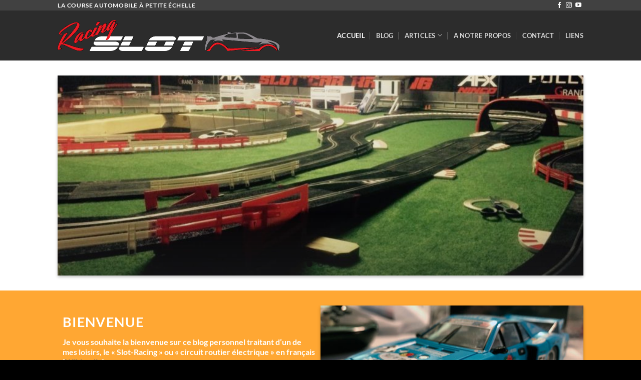

--- FILE ---
content_type: text/html; charset=UTF-8
request_url: https://racing-slot.ch/
body_size: 16460
content:
<!DOCTYPE html>
<html lang="fr-FR" class="loading-site no-js">
<head>
	<meta charset="UTF-8" />
	<link rel="profile" href="https://gmpg.org/xfn/11" />
	<link rel="pingback" href="https://racing-slot.ch/xmlrpc.php" />

	<script>var et_site_url='https://racing-slot.ch';var et_post_id='29146';function et_core_page_resource_fallback(a,b){"undefined"===typeof b&&(b=a.sheet.cssRules&&0===a.sheet.cssRules.length);b&&(a.onerror=null,a.onload=null,a.href?a.href=et_site_url+"/?et_core_page_resource="+a.id+et_post_id:a.src&&(a.src=et_site_url+"/?et_core_page_resource="+a.id+et_post_id))}
</script><script>(function(html){html.className = html.className.replace(/\bno-js\b/,'js')})(document.documentElement);</script>
<meta name='robots' content='index, follow, max-image-preview:large, max-snippet:-1, max-video-preview:-1' />
<meta name="viewport" content="width=device-width, initial-scale=1" />
	<!-- This site is optimized with the Yoast SEO plugin v26.6 - https://yoast.com/wordpress/plugins/seo/ -->
	<title>ACCUEIL - Racing-Slot.ch</title>
	<link rel="canonical" href="https://racing-slot.ch/" />
	<meta property="og:locale" content="fr_FR" />
	<meta property="og:type" content="website" />
	<meta property="og:title" content="ACCUEIL - Racing-Slot.ch" />
	<meta property="og:url" content="https://racing-slot.ch/" />
	<meta property="og:site_name" content="Racing-Slot.ch" />
	<meta property="article:modified_time" content="2023-10-03T12:25:34+00:00" />
	<meta name="twitter:card" content="summary_large_image" />
	<script type="application/ld+json" class="yoast-schema-graph">{"@context":"https://schema.org","@graph":[{"@type":"WebPage","@id":"https://racing-slot.ch/","url":"https://racing-slot.ch/","name":"ACCUEIL - Racing-Slot.ch","isPartOf":{"@id":"https://racing-slot.ch/#website"},"datePublished":"2021-04-02T05:28:11+00:00","dateModified":"2023-10-03T12:25:34+00:00","breadcrumb":{"@id":"https://racing-slot.ch/#breadcrumb"},"inLanguage":"fr-FR","potentialAction":[{"@type":"ReadAction","target":["https://racing-slot.ch/"]}]},{"@type":"BreadcrumbList","@id":"https://racing-slot.ch/#breadcrumb","itemListElement":[{"@type":"ListItem","position":1,"name":"Accueil"}]},{"@type":"WebSite","@id":"https://racing-slot.ch/#website","url":"https://racing-slot.ch/","name":"Racing-Slot.ch","description":"La course automobile à petite échelle","potentialAction":[{"@type":"SearchAction","target":{"@type":"EntryPoint","urlTemplate":"https://racing-slot.ch/?s={search_term_string}"},"query-input":{"@type":"PropertyValueSpecification","valueRequired":true,"valueName":"search_term_string"}}],"inLanguage":"fr-FR"}]}</script>
	<!-- / Yoast SEO plugin. -->


<link rel='dns-prefetch' href='//fonts.googleapis.com' />
<link rel='prefetch' href='https://racing-slot.ch/wp-content/themes/flatsome/assets/js/flatsome.js?ver=e2eddd6c228105dac048' />
<link rel='prefetch' href='https://racing-slot.ch/wp-content/themes/flatsome/assets/js/chunk.slider.js?ver=3.20.4' />
<link rel='prefetch' href='https://racing-slot.ch/wp-content/themes/flatsome/assets/js/chunk.popups.js?ver=3.20.4' />
<link rel='prefetch' href='https://racing-slot.ch/wp-content/themes/flatsome/assets/js/chunk.tooltips.js?ver=3.20.4' />
<link rel="alternate" type="application/rss+xml" title="Racing-Slot.ch &raquo; Flux" href="https://racing-slot.ch/feed/" />
<link rel="alternate" type="application/rss+xml" title="Racing-Slot.ch &raquo; Flux des commentaires" href="https://racing-slot.ch/comments/feed/" />
<link rel="alternate" title="oEmbed (JSON)" type="application/json+oembed" href="https://racing-slot.ch/wp-json/oembed/1.0/embed?url=https%3A%2F%2Fracing-slot.ch%2F" />
<link rel="alternate" title="oEmbed (XML)" type="text/xml+oembed" href="https://racing-slot.ch/wp-json/oembed/1.0/embed?url=https%3A%2F%2Fracing-slot.ch%2F&#038;format=xml" />
<style id='wp-img-auto-sizes-contain-inline-css' type='text/css'>
img:is([sizes=auto i],[sizes^="auto," i]){contain-intrinsic-size:3000px 1500px}
/*# sourceURL=wp-img-auto-sizes-contain-inline-css */
</style>
<style id='wp-emoji-styles-inline-css' type='text/css'>

	img.wp-smiley, img.emoji {
		display: inline !important;
		border: none !important;
		box-shadow: none !important;
		height: 1em !important;
		width: 1em !important;
		margin: 0 0.07em !important;
		vertical-align: -0.1em !important;
		background: none !important;
		padding: 0 !important;
	}
/*# sourceURL=wp-emoji-styles-inline-css */
</style>
<style id='wp-block-library-inline-css' type='text/css'>
:root{--wp-block-synced-color:#7a00df;--wp-block-synced-color--rgb:122,0,223;--wp-bound-block-color:var(--wp-block-synced-color);--wp-editor-canvas-background:#ddd;--wp-admin-theme-color:#007cba;--wp-admin-theme-color--rgb:0,124,186;--wp-admin-theme-color-darker-10:#006ba1;--wp-admin-theme-color-darker-10--rgb:0,107,160.5;--wp-admin-theme-color-darker-20:#005a87;--wp-admin-theme-color-darker-20--rgb:0,90,135;--wp-admin-border-width-focus:2px}@media (min-resolution:192dpi){:root{--wp-admin-border-width-focus:1.5px}}.wp-element-button{cursor:pointer}:root .has-very-light-gray-background-color{background-color:#eee}:root .has-very-dark-gray-background-color{background-color:#313131}:root .has-very-light-gray-color{color:#eee}:root .has-very-dark-gray-color{color:#313131}:root .has-vivid-green-cyan-to-vivid-cyan-blue-gradient-background{background:linear-gradient(135deg,#00d084,#0693e3)}:root .has-purple-crush-gradient-background{background:linear-gradient(135deg,#34e2e4,#4721fb 50%,#ab1dfe)}:root .has-hazy-dawn-gradient-background{background:linear-gradient(135deg,#faaca8,#dad0ec)}:root .has-subdued-olive-gradient-background{background:linear-gradient(135deg,#fafae1,#67a671)}:root .has-atomic-cream-gradient-background{background:linear-gradient(135deg,#fdd79a,#004a59)}:root .has-nightshade-gradient-background{background:linear-gradient(135deg,#330968,#31cdcf)}:root .has-midnight-gradient-background{background:linear-gradient(135deg,#020381,#2874fc)}:root{--wp--preset--font-size--normal:16px;--wp--preset--font-size--huge:42px}.has-regular-font-size{font-size:1em}.has-larger-font-size{font-size:2.625em}.has-normal-font-size{font-size:var(--wp--preset--font-size--normal)}.has-huge-font-size{font-size:var(--wp--preset--font-size--huge)}.has-text-align-center{text-align:center}.has-text-align-left{text-align:left}.has-text-align-right{text-align:right}.has-fit-text{white-space:nowrap!important}#end-resizable-editor-section{display:none}.aligncenter{clear:both}.items-justified-left{justify-content:flex-start}.items-justified-center{justify-content:center}.items-justified-right{justify-content:flex-end}.items-justified-space-between{justify-content:space-between}.screen-reader-text{border:0;clip-path:inset(50%);height:1px;margin:-1px;overflow:hidden;padding:0;position:absolute;width:1px;word-wrap:normal!important}.screen-reader-text:focus{background-color:#ddd;clip-path:none;color:#444;display:block;font-size:1em;height:auto;left:5px;line-height:normal;padding:15px 23px 14px;text-decoration:none;top:5px;width:auto;z-index:100000}html :where(.has-border-color){border-style:solid}html :where([style*=border-top-color]){border-top-style:solid}html :where([style*=border-right-color]){border-right-style:solid}html :where([style*=border-bottom-color]){border-bottom-style:solid}html :where([style*=border-left-color]){border-left-style:solid}html :where([style*=border-width]){border-style:solid}html :where([style*=border-top-width]){border-top-style:solid}html :where([style*=border-right-width]){border-right-style:solid}html :where([style*=border-bottom-width]){border-bottom-style:solid}html :where([style*=border-left-width]){border-left-style:solid}html :where(img[class*=wp-image-]){height:auto;max-width:100%}:where(figure){margin:0 0 1em}html :where(.is-position-sticky){--wp-admin--admin-bar--position-offset:var(--wp-admin--admin-bar--height,0px)}@media screen and (max-width:600px){html :where(.is-position-sticky){--wp-admin--admin-bar--position-offset:0px}}

/*# sourceURL=wp-block-library-inline-css */
</style><style id='global-styles-inline-css' type='text/css'>
:root{--wp--preset--aspect-ratio--square: 1;--wp--preset--aspect-ratio--4-3: 4/3;--wp--preset--aspect-ratio--3-4: 3/4;--wp--preset--aspect-ratio--3-2: 3/2;--wp--preset--aspect-ratio--2-3: 2/3;--wp--preset--aspect-ratio--16-9: 16/9;--wp--preset--aspect-ratio--9-16: 9/16;--wp--preset--color--black: #000000;--wp--preset--color--cyan-bluish-gray: #abb8c3;--wp--preset--color--white: #ffffff;--wp--preset--color--pale-pink: #f78da7;--wp--preset--color--vivid-red: #cf2e2e;--wp--preset--color--luminous-vivid-orange: #ff6900;--wp--preset--color--luminous-vivid-amber: #fcb900;--wp--preset--color--light-green-cyan: #7bdcb5;--wp--preset--color--vivid-green-cyan: #00d084;--wp--preset--color--pale-cyan-blue: #8ed1fc;--wp--preset--color--vivid-cyan-blue: #0693e3;--wp--preset--color--vivid-purple: #9b51e0;--wp--preset--color--primary: #000000;--wp--preset--color--secondary: #b20000;--wp--preset--color--success: #4d8b31;--wp--preset--color--alert: #ffa733;--wp--preset--gradient--vivid-cyan-blue-to-vivid-purple: linear-gradient(135deg,rgb(6,147,227) 0%,rgb(155,81,224) 100%);--wp--preset--gradient--light-green-cyan-to-vivid-green-cyan: linear-gradient(135deg,rgb(122,220,180) 0%,rgb(0,208,130) 100%);--wp--preset--gradient--luminous-vivid-amber-to-luminous-vivid-orange: linear-gradient(135deg,rgb(252,185,0) 0%,rgb(255,105,0) 100%);--wp--preset--gradient--luminous-vivid-orange-to-vivid-red: linear-gradient(135deg,rgb(255,105,0) 0%,rgb(207,46,46) 100%);--wp--preset--gradient--very-light-gray-to-cyan-bluish-gray: linear-gradient(135deg,rgb(238,238,238) 0%,rgb(169,184,195) 100%);--wp--preset--gradient--cool-to-warm-spectrum: linear-gradient(135deg,rgb(74,234,220) 0%,rgb(151,120,209) 20%,rgb(207,42,186) 40%,rgb(238,44,130) 60%,rgb(251,105,98) 80%,rgb(254,248,76) 100%);--wp--preset--gradient--blush-light-purple: linear-gradient(135deg,rgb(255,206,236) 0%,rgb(152,150,240) 100%);--wp--preset--gradient--blush-bordeaux: linear-gradient(135deg,rgb(254,205,165) 0%,rgb(254,45,45) 50%,rgb(107,0,62) 100%);--wp--preset--gradient--luminous-dusk: linear-gradient(135deg,rgb(255,203,112) 0%,rgb(199,81,192) 50%,rgb(65,88,208) 100%);--wp--preset--gradient--pale-ocean: linear-gradient(135deg,rgb(255,245,203) 0%,rgb(182,227,212) 50%,rgb(51,167,181) 100%);--wp--preset--gradient--electric-grass: linear-gradient(135deg,rgb(202,248,128) 0%,rgb(113,206,126) 100%);--wp--preset--gradient--midnight: linear-gradient(135deg,rgb(2,3,129) 0%,rgb(40,116,252) 100%);--wp--preset--font-size--small: 13px;--wp--preset--font-size--medium: 20px;--wp--preset--font-size--large: 36px;--wp--preset--font-size--x-large: 42px;--wp--preset--spacing--20: 0.44rem;--wp--preset--spacing--30: 0.67rem;--wp--preset--spacing--40: 1rem;--wp--preset--spacing--50: 1.5rem;--wp--preset--spacing--60: 2.25rem;--wp--preset--spacing--70: 3.38rem;--wp--preset--spacing--80: 5.06rem;--wp--preset--shadow--natural: 6px 6px 9px rgba(0, 0, 0, 0.2);--wp--preset--shadow--deep: 12px 12px 50px rgba(0, 0, 0, 0.4);--wp--preset--shadow--sharp: 6px 6px 0px rgba(0, 0, 0, 0.2);--wp--preset--shadow--outlined: 6px 6px 0px -3px rgb(255, 255, 255), 6px 6px rgb(0, 0, 0);--wp--preset--shadow--crisp: 6px 6px 0px rgb(0, 0, 0);}:where(body) { margin: 0; }.wp-site-blocks > .alignleft { float: left; margin-right: 2em; }.wp-site-blocks > .alignright { float: right; margin-left: 2em; }.wp-site-blocks > .aligncenter { justify-content: center; margin-left: auto; margin-right: auto; }:where(.is-layout-flex){gap: 0.5em;}:where(.is-layout-grid){gap: 0.5em;}.is-layout-flow > .alignleft{float: left;margin-inline-start: 0;margin-inline-end: 2em;}.is-layout-flow > .alignright{float: right;margin-inline-start: 2em;margin-inline-end: 0;}.is-layout-flow > .aligncenter{margin-left: auto !important;margin-right: auto !important;}.is-layout-constrained > .alignleft{float: left;margin-inline-start: 0;margin-inline-end: 2em;}.is-layout-constrained > .alignright{float: right;margin-inline-start: 2em;margin-inline-end: 0;}.is-layout-constrained > .aligncenter{margin-left: auto !important;margin-right: auto !important;}.is-layout-constrained > :where(:not(.alignleft):not(.alignright):not(.alignfull)){margin-left: auto !important;margin-right: auto !important;}body .is-layout-flex{display: flex;}.is-layout-flex{flex-wrap: wrap;align-items: center;}.is-layout-flex > :is(*, div){margin: 0;}body .is-layout-grid{display: grid;}.is-layout-grid > :is(*, div){margin: 0;}body{padding-top: 0px;padding-right: 0px;padding-bottom: 0px;padding-left: 0px;}a:where(:not(.wp-element-button)){text-decoration: none;}:root :where(.wp-element-button, .wp-block-button__link){background-color: #32373c;border-width: 0;color: #fff;font-family: inherit;font-size: inherit;font-style: inherit;font-weight: inherit;letter-spacing: inherit;line-height: inherit;padding-top: calc(0.667em + 2px);padding-right: calc(1.333em + 2px);padding-bottom: calc(0.667em + 2px);padding-left: calc(1.333em + 2px);text-decoration: none;text-transform: inherit;}.has-black-color{color: var(--wp--preset--color--black) !important;}.has-cyan-bluish-gray-color{color: var(--wp--preset--color--cyan-bluish-gray) !important;}.has-white-color{color: var(--wp--preset--color--white) !important;}.has-pale-pink-color{color: var(--wp--preset--color--pale-pink) !important;}.has-vivid-red-color{color: var(--wp--preset--color--vivid-red) !important;}.has-luminous-vivid-orange-color{color: var(--wp--preset--color--luminous-vivid-orange) !important;}.has-luminous-vivid-amber-color{color: var(--wp--preset--color--luminous-vivid-amber) !important;}.has-light-green-cyan-color{color: var(--wp--preset--color--light-green-cyan) !important;}.has-vivid-green-cyan-color{color: var(--wp--preset--color--vivid-green-cyan) !important;}.has-pale-cyan-blue-color{color: var(--wp--preset--color--pale-cyan-blue) !important;}.has-vivid-cyan-blue-color{color: var(--wp--preset--color--vivid-cyan-blue) !important;}.has-vivid-purple-color{color: var(--wp--preset--color--vivid-purple) !important;}.has-primary-color{color: var(--wp--preset--color--primary) !important;}.has-secondary-color{color: var(--wp--preset--color--secondary) !important;}.has-success-color{color: var(--wp--preset--color--success) !important;}.has-alert-color{color: var(--wp--preset--color--alert) !important;}.has-black-background-color{background-color: var(--wp--preset--color--black) !important;}.has-cyan-bluish-gray-background-color{background-color: var(--wp--preset--color--cyan-bluish-gray) !important;}.has-white-background-color{background-color: var(--wp--preset--color--white) !important;}.has-pale-pink-background-color{background-color: var(--wp--preset--color--pale-pink) !important;}.has-vivid-red-background-color{background-color: var(--wp--preset--color--vivid-red) !important;}.has-luminous-vivid-orange-background-color{background-color: var(--wp--preset--color--luminous-vivid-orange) !important;}.has-luminous-vivid-amber-background-color{background-color: var(--wp--preset--color--luminous-vivid-amber) !important;}.has-light-green-cyan-background-color{background-color: var(--wp--preset--color--light-green-cyan) !important;}.has-vivid-green-cyan-background-color{background-color: var(--wp--preset--color--vivid-green-cyan) !important;}.has-pale-cyan-blue-background-color{background-color: var(--wp--preset--color--pale-cyan-blue) !important;}.has-vivid-cyan-blue-background-color{background-color: var(--wp--preset--color--vivid-cyan-blue) !important;}.has-vivid-purple-background-color{background-color: var(--wp--preset--color--vivid-purple) !important;}.has-primary-background-color{background-color: var(--wp--preset--color--primary) !important;}.has-secondary-background-color{background-color: var(--wp--preset--color--secondary) !important;}.has-success-background-color{background-color: var(--wp--preset--color--success) !important;}.has-alert-background-color{background-color: var(--wp--preset--color--alert) !important;}.has-black-border-color{border-color: var(--wp--preset--color--black) !important;}.has-cyan-bluish-gray-border-color{border-color: var(--wp--preset--color--cyan-bluish-gray) !important;}.has-white-border-color{border-color: var(--wp--preset--color--white) !important;}.has-pale-pink-border-color{border-color: var(--wp--preset--color--pale-pink) !important;}.has-vivid-red-border-color{border-color: var(--wp--preset--color--vivid-red) !important;}.has-luminous-vivid-orange-border-color{border-color: var(--wp--preset--color--luminous-vivid-orange) !important;}.has-luminous-vivid-amber-border-color{border-color: var(--wp--preset--color--luminous-vivid-amber) !important;}.has-light-green-cyan-border-color{border-color: var(--wp--preset--color--light-green-cyan) !important;}.has-vivid-green-cyan-border-color{border-color: var(--wp--preset--color--vivid-green-cyan) !important;}.has-pale-cyan-blue-border-color{border-color: var(--wp--preset--color--pale-cyan-blue) !important;}.has-vivid-cyan-blue-border-color{border-color: var(--wp--preset--color--vivid-cyan-blue) !important;}.has-vivid-purple-border-color{border-color: var(--wp--preset--color--vivid-purple) !important;}.has-primary-border-color{border-color: var(--wp--preset--color--primary) !important;}.has-secondary-border-color{border-color: var(--wp--preset--color--secondary) !important;}.has-success-border-color{border-color: var(--wp--preset--color--success) !important;}.has-alert-border-color{border-color: var(--wp--preset--color--alert) !important;}.has-vivid-cyan-blue-to-vivid-purple-gradient-background{background: var(--wp--preset--gradient--vivid-cyan-blue-to-vivid-purple) !important;}.has-light-green-cyan-to-vivid-green-cyan-gradient-background{background: var(--wp--preset--gradient--light-green-cyan-to-vivid-green-cyan) !important;}.has-luminous-vivid-amber-to-luminous-vivid-orange-gradient-background{background: var(--wp--preset--gradient--luminous-vivid-amber-to-luminous-vivid-orange) !important;}.has-luminous-vivid-orange-to-vivid-red-gradient-background{background: var(--wp--preset--gradient--luminous-vivid-orange-to-vivid-red) !important;}.has-very-light-gray-to-cyan-bluish-gray-gradient-background{background: var(--wp--preset--gradient--very-light-gray-to-cyan-bluish-gray) !important;}.has-cool-to-warm-spectrum-gradient-background{background: var(--wp--preset--gradient--cool-to-warm-spectrum) !important;}.has-blush-light-purple-gradient-background{background: var(--wp--preset--gradient--blush-light-purple) !important;}.has-blush-bordeaux-gradient-background{background: var(--wp--preset--gradient--blush-bordeaux) !important;}.has-luminous-dusk-gradient-background{background: var(--wp--preset--gradient--luminous-dusk) !important;}.has-pale-ocean-gradient-background{background: var(--wp--preset--gradient--pale-ocean) !important;}.has-electric-grass-gradient-background{background: var(--wp--preset--gradient--electric-grass) !important;}.has-midnight-gradient-background{background: var(--wp--preset--gradient--midnight) !important;}.has-small-font-size{font-size: var(--wp--preset--font-size--small) !important;}.has-medium-font-size{font-size: var(--wp--preset--font-size--medium) !important;}.has-large-font-size{font-size: var(--wp--preset--font-size--large) !important;}.has-x-large-font-size{font-size: var(--wp--preset--font-size--x-large) !important;}
/*# sourceURL=global-styles-inline-css */
</style>

<link rel='stylesheet' id='wpdm-fonticon-css' href='https://racing-slot.ch/wp-content/plugins/download-manager/assets/wpdm-iconfont/css/wpdm-icons.css?ver=ceadd4150478694514d5ebd06c18fe61' type='text/css' media='all' />
<link rel='stylesheet' id='wpdm-front-css' href='https://racing-slot.ch/wp-content/plugins/download-manager/assets/css/front.min.css?ver=ceadd4150478694514d5ebd06c18fe61' type='text/css' media='all' />
<link rel='stylesheet' id='wpa-css-css' href='https://racing-slot.ch/wp-content/plugins/honeypot/includes/css/wpa.css?ver=2.3.04' type='text/css' media='all' />
<link rel='stylesheet' id='et_monarch-css-css' href='https://racing-slot.ch/wp-content/plugins/monarch/css/style.css?ver=1.4.14' type='text/css' media='all' />
<link rel='stylesheet' id='et-gf-open-sans-css' href='https://fonts.googleapis.com/css?family=Open+Sans%3A400%2C700&#038;ver=1.3.12' type='text/css' media='all' />
<link rel='stylesheet' id='flatsome-ninjaforms-css' href='https://racing-slot.ch/wp-content/themes/flatsome/inc/integrations/ninjaforms/ninjaforms.css?ver=3.20.4' type='text/css' media='all' />
<link rel='stylesheet' id='flatsome-main-css' href='https://racing-slot.ch/wp-content/themes/flatsome/assets/css/flatsome.css?ver=3.20.4' type='text/css' media='all' />
<style id='flatsome-main-inline-css' type='text/css'>
@font-face {
				font-family: "fl-icons";
				font-display: block;
				src: url(https://racing-slot.ch/wp-content/themes/flatsome/assets/css/icons/fl-icons.eot?v=3.20.4);
				src:
					url(https://racing-slot.ch/wp-content/themes/flatsome/assets/css/icons/fl-icons.eot#iefix?v=3.20.4) format("embedded-opentype"),
					url(https://racing-slot.ch/wp-content/themes/flatsome/assets/css/icons/fl-icons.woff2?v=3.20.4) format("woff2"),
					url(https://racing-slot.ch/wp-content/themes/flatsome/assets/css/icons/fl-icons.ttf?v=3.20.4) format("truetype"),
					url(https://racing-slot.ch/wp-content/themes/flatsome/assets/css/icons/fl-icons.woff?v=3.20.4) format("woff"),
					url(https://racing-slot.ch/wp-content/themes/flatsome/assets/css/icons/fl-icons.svg?v=3.20.4#fl-icons) format("svg");
			}
/*# sourceURL=flatsome-main-inline-css */
</style>
<link rel='stylesheet' id='flatsome-style-css' href='https://racing-slot.ch/wp-content/themes/flatsome/style.css?ver=3.20.4' type='text/css' media='all' />
<script type="text/javascript" src="https://racing-slot.ch/wp-includes/js/jquery/jquery.min.js?ver=3.7.1" id="jquery-core-js"></script>
<script type="text/javascript" src="https://racing-slot.ch/wp-includes/js/jquery/jquery-migrate.min.js?ver=3.4.1" id="jquery-migrate-js"></script>
<script type="text/javascript" src="https://racing-slot.ch/wp-content/plugins/download-manager/assets/js/wpdm.min.js?ver=ceadd4150478694514d5ebd06c18fe61" id="wpdm-frontend-js-js"></script>
<script type="text/javascript" id="wpdm-frontjs-js-extra">
/* <![CDATA[ */
var wpdm_url = {"home":"https://racing-slot.ch/","site":"https://racing-slot.ch/","ajax":"https://racing-slot.ch/wp-admin/admin-ajax.php"};
var wpdm_js = {"spinner":"\u003Ci class=\"wpdm-icon wpdm-sun wpdm-spin\"\u003E\u003C/i\u003E","client_id":"ab98b2c5424ba5987c853cc7a0914358"};
var wpdm_strings = {"pass_var":"Mot de passe v\u00e9rifi\u00e9\u00a0!","pass_var_q":"Veuillez cliquer sur le bouton suivant pour commencer le t\u00e9l\u00e9chargement.","start_dl":"Commencer le t\u00e9l\u00e9chargement"};
//# sourceURL=wpdm-frontjs-js-extra
/* ]]> */
</script>
<script type="text/javascript" src="https://racing-slot.ch/wp-content/plugins/download-manager/assets/js/front.min.js?ver=3.3.40" id="wpdm-frontjs-js"></script>
<link rel="https://api.w.org/" href="https://racing-slot.ch/wp-json/" /><link rel="alternate" title="JSON" type="application/json" href="https://racing-slot.ch/wp-json/wp/v2/pages/29146" /><link rel="EditURI" type="application/rsd+xml" title="RSD" href="https://racing-slot.ch/xmlrpc.php?rsd" />
<link rel="preload" href="https://racing-slot.ch/wp-content/plugins/bloom/core/admin/fonts/modules.ttf" as="font" crossorigin="anonymous"><style type="text/css" id="et-social-custom-css">
				
			</style><link rel="icon" href="https://racing-slot.ch/wp-content/uploads/2021/03/cropped-racing-slot_icon_S-32x32.png" sizes="32x32" />
<link rel="icon" href="https://racing-slot.ch/wp-content/uploads/2021/03/cropped-racing-slot_icon_S-192x192.png" sizes="192x192" />
<link rel="apple-touch-icon" href="https://racing-slot.ch/wp-content/uploads/2021/03/cropped-racing-slot_icon_S-180x180.png" />
<meta name="msapplication-TileImage" content="https://racing-slot.ch/wp-content/uploads/2021/03/cropped-racing-slot_icon_S-270x270.png" />
<style id="custom-css" type="text/css">:root {--primary-color: #000000;--fs-color-primary: #000000;--fs-color-secondary: #b20000;--fs-color-success: #4d8b31;--fs-color-alert: #ffa733;--fs-color-base: #4a4a4a;--fs-experimental-link-color: #637081;--fs-experimental-link-color-hover: #111111;}.tooltipster-base {--tooltip-color: #fff;--tooltip-bg-color: #000;}.off-canvas-right .mfp-content, .off-canvas-left .mfp-content {--drawer-width: 300px;}.header-main{height: 100px}#logo img{max-height: 100px}#logo{width:444px;}.header-bottom{min-height: 10px}.header-top{min-height: 20px}.transparent .header-main{height: 30px}.transparent #logo img{max-height: 30px}.has-transparent + .page-title:first-of-type,.has-transparent + #main > .page-title,.has-transparent + #main > div > .page-title,.has-transparent + #main .page-header-wrapper:first-of-type .page-title{padding-top: 60px;}.header.show-on-scroll,.stuck .header-main{height:70px!important}.stuck #logo img{max-height: 70px!important}.search-form{ width: 100%;}.header-bg-color {background-color: rgba(22,22,22,0.9)}.header-bottom {background-color: #f1f1f1}.header-main .nav > li > a{line-height: 16px }.stuck .header-main .nav > li > a{line-height: 50px }.header-bottom-nav > li > a{line-height: 16px }@media (max-width: 549px) {.header-main{height: 70px}#logo img{max-height: 70px}}.header-top{background-color:rgba(94,94,94,0.42)!important;}.blog-wrapper{background-color: #f4f4f4;}h1,h2,h3,h4,h5,h6,.heading-font{color: #2b2b2b;}body{font-family: Lato, sans-serif;}body {font-weight: 400;font-style: normal;}.nav > li > a {font-family: Lato, sans-serif;}.mobile-sidebar-levels-2 .nav > li > ul > li > a {font-family: Lato, sans-serif;}.nav > li > a,.mobile-sidebar-levels-2 .nav > li > ul > li > a {font-weight: 700;font-style: normal;}h1,h2,h3,h4,h5,h6,.heading-font, .off-canvas-center .nav-sidebar.nav-vertical > li > a{font-family: Lato, sans-serif;}h1,h2,h3,h4,h5,h6,.heading-font,.banner h1,.banner h2 {font-weight: 700;font-style: normal;}.alt-font{font-family: "Dancing Script", sans-serif;}.alt-font {font-weight: 400!important;font-style: normal!important;}.footer-1{background-color: #ffa733}.absolute-footer, html{background-color: #000000}.nav-vertical-fly-out > li + li {border-top-width: 1px; border-top-style: solid;}/* Custom CSS */a {font-weight:bold}.label-new.menu-item > a:after{content:"Nouveau";}.label-hot.menu-item > a:after{content:"Populaire";}.label-sale.menu-item > a:after{content:"En action";}.label-popular.menu-item > a:after{content:"Populaire";}</style><style id="kirki-inline-styles">/* latin-ext */
@font-face {
  font-family: 'Lato';
  font-style: normal;
  font-weight: 700;
  font-display: swap;
  src: url(https://racing-slot.ch/wp-content/fonts/lato/S6u9w4BMUTPHh6UVSwaPGR_p.woff2) format('woff2');
  unicode-range: U+0100-02BA, U+02BD-02C5, U+02C7-02CC, U+02CE-02D7, U+02DD-02FF, U+0304, U+0308, U+0329, U+1D00-1DBF, U+1E00-1E9F, U+1EF2-1EFF, U+2020, U+20A0-20AB, U+20AD-20C0, U+2113, U+2C60-2C7F, U+A720-A7FF;
}
/* latin */
@font-face {
  font-family: 'Lato';
  font-style: normal;
  font-weight: 700;
  font-display: swap;
  src: url(https://racing-slot.ch/wp-content/fonts/lato/S6u9w4BMUTPHh6UVSwiPGQ.woff2) format('woff2');
  unicode-range: U+0000-00FF, U+0131, U+0152-0153, U+02BB-02BC, U+02C6, U+02DA, U+02DC, U+0304, U+0308, U+0329, U+2000-206F, U+20AC, U+2122, U+2191, U+2193, U+2212, U+2215, U+FEFF, U+FFFD;
}/* vietnamese */
@font-face {
  font-family: 'Dancing Script';
  font-style: normal;
  font-weight: 400;
  font-display: swap;
  src: url(https://racing-slot.ch/wp-content/fonts/dancing-script/If2cXTr6YS-zF4S-kcSWSVi_sxjsohD9F50Ruu7BMSo3Rep8ltA.woff2) format('woff2');
  unicode-range: U+0102-0103, U+0110-0111, U+0128-0129, U+0168-0169, U+01A0-01A1, U+01AF-01B0, U+0300-0301, U+0303-0304, U+0308-0309, U+0323, U+0329, U+1EA0-1EF9, U+20AB;
}
/* latin-ext */
@font-face {
  font-family: 'Dancing Script';
  font-style: normal;
  font-weight: 400;
  font-display: swap;
  src: url(https://racing-slot.ch/wp-content/fonts/dancing-script/If2cXTr6YS-zF4S-kcSWSVi_sxjsohD9F50Ruu7BMSo3ROp8ltA.woff2) format('woff2');
  unicode-range: U+0100-02BA, U+02BD-02C5, U+02C7-02CC, U+02CE-02D7, U+02DD-02FF, U+0304, U+0308, U+0329, U+1D00-1DBF, U+1E00-1E9F, U+1EF2-1EFF, U+2020, U+20A0-20AB, U+20AD-20C0, U+2113, U+2C60-2C7F, U+A720-A7FF;
}
/* latin */
@font-face {
  font-family: 'Dancing Script';
  font-style: normal;
  font-weight: 400;
  font-display: swap;
  src: url(https://racing-slot.ch/wp-content/fonts/dancing-script/If2cXTr6YS-zF4S-kcSWSVi_sxjsohD9F50Ruu7BMSo3Sup8.woff2) format('woff2');
  unicode-range: U+0000-00FF, U+0131, U+0152-0153, U+02BB-02BC, U+02C6, U+02DA, U+02DC, U+0304, U+0308, U+0329, U+2000-206F, U+20AC, U+2122, U+2191, U+2193, U+2212, U+2215, U+FEFF, U+FFFD;
}</style><meta name="generator" content="WordPress Download Manager 3.3.40" />
                <style>
        /* WPDM Link Template Styles */        </style>
                <style>

            :root {
                --color-primary: #4a8eff;
                --color-primary-rgb: 74, 142, 255;
                --color-primary-hover: #5998ff;
                --color-primary-active: #3281ff;
                --clr-sec: #6c757d;
                --clr-sec-rgb: 108, 117, 125;
                --clr-sec-hover: #6c757d;
                --clr-sec-active: #6c757d;
                --color-secondary: #6c757d;
                --color-secondary-rgb: 108, 117, 125;
                --color-secondary-hover: #6c757d;
                --color-secondary-active: #6c757d;
                --color-success: #018e11;
                --color-success-rgb: 1, 142, 17;
                --color-success-hover: #0aad01;
                --color-success-active: #0c8c01;
                --color-info: #2CA8FF;
                --color-info-rgb: 44, 168, 255;
                --color-info-hover: #2CA8FF;
                --color-info-active: #2CA8FF;
                --color-warning: #FFB236;
                --color-warning-rgb: 255, 178, 54;
                --color-warning-hover: #FFB236;
                --color-warning-active: #FFB236;
                --color-danger: #ff5062;
                --color-danger-rgb: 255, 80, 98;
                --color-danger-hover: #ff5062;
                --color-danger-active: #ff5062;
                --color-green: #30b570;
                --color-blue: #0073ff;
                --color-purple: #8557D3;
                --color-red: #ff5062;
                --color-muted: rgba(69, 89, 122, 0.6);
                --wpdm-font: "Sen", -apple-system, BlinkMacSystemFont, "Segoe UI", Roboto, Helvetica, Arial, sans-serif, "Apple Color Emoji", "Segoe UI Emoji", "Segoe UI Symbol";
            }

            .wpdm-download-link.btn.btn-primary {
                border-radius: 4px;
            }


        </style>
        </head>

<body data-rsssl=1 class="home wp-singular page-template-default page page-id-29146 wp-theme-flatsome et_bloom et_monarch full-width lightbox nav-dropdown-has-arrow nav-dropdown-has-shadow nav-dropdown-has-border page-template-blank page-template-blank-php">


<a class="skip-link screen-reader-text" href="#main">Passer au contenu</a>

<div id="wrapper">

	
	<header id="header" class="header has-sticky sticky-jump">
		<div class="header-wrapper">
			<div id="top-bar" class="header-top hide-for-sticky nav-dark">
    <div class="flex-row container">
      <div class="flex-col hide-for-medium flex-left">
          <ul class="nav nav-left medium-nav-center nav-small  nav-divided nav-uppercase">
              <li class="html custom html_topbar_left"><strong class="uppercase">La course automobile à petite échelle</strong></li>          </ul>
      </div>

      <div class="flex-col hide-for-medium flex-center">
          <ul class="nav nav-center nav-small  nav-divided nav-uppercase">
                        </ul>
      </div>

      <div class="flex-col hide-for-medium flex-right">
         <ul class="nav top-bar-nav nav-right nav-small  nav-divided nav-uppercase">
              <li class="html header-social-icons ml-0">
	<div class="social-icons follow-icons" ><a href="https://www.facebook.com/SlotCarRacingFully" target="_blank" data-label="Facebook" class="icon plain tooltip facebook" title="Nous suivre sur Facebook" aria-label="Nous suivre sur Facebook" rel="noopener nofollow"><i class="icon-facebook" aria-hidden="true"></i></a><a href="https://www.instagram.com/rs_jumping69" target="_blank" data-label="Instagram" class="icon plain tooltip instagram" title="Nous suivre sur Instagram" aria-label="Nous suivre sur Instagram" rel="noopener nofollow"><i class="icon-instagram" aria-hidden="true"></i></a><a href="https://www.youtube.com/channel/UCcb2CgWTsil_eWOROWkBJ1Q" data-label="YouTube" target="_blank" class="icon plain tooltip youtube" title="Nous suivre sur Youtube" aria-label="Nous suivre sur Youtube" rel="noopener nofollow"><i class="icon-youtube" aria-hidden="true"></i></a></div></li>
          </ul>
      </div>

            <div class="flex-col show-for-medium flex-grow">
          <ul class="nav nav-center nav-small mobile-nav  nav-divided nav-uppercase">
              <li class="html custom html_topbar_left"><strong class="uppercase">La course automobile à petite échelle</strong></li>          </ul>
      </div>
      
    </div>
</div>
<div id="masthead" class="header-main nav-dark">
      <div class="header-inner flex-row container logo-left medium-logo-center" role="navigation">

          <!-- Logo -->
          <div id="logo" class="flex-col logo">
            
<!-- Header logo -->
<a href="https://racing-slot.ch/" title="Racing-Slot.ch - La course automobile à petite échelle" rel="home">
		<img width="444" height="62" src="https://racing-slot.ch/wp-content/uploads/2021/03/racing-slot_logo.png" class="header_logo header-logo" alt="Racing-Slot.ch"/><img  width="444" height="62" src="https://racing-slot.ch/wp-content/uploads/2021/03/racing-slot_logo.png" class="header-logo-dark" alt="Racing-Slot.ch"/></a>
          </div>

          <!-- Mobile Left Elements -->
          <div class="flex-col show-for-medium flex-left">
            <ul class="mobile-nav nav nav-left ">
              <li class="nav-icon has-icon">
			<a href="#" class="is-small" data-open="#main-menu" data-pos="left" data-bg="main-menu-overlay" role="button" aria-label="Menu" aria-controls="main-menu" aria-expanded="false" aria-haspopup="dialog" data-flatsome-role-button>
			<i class="icon-menu" aria-hidden="true"></i>					</a>
	</li>
            </ul>
          </div>

          <!-- Left Elements -->
          <div class="flex-col hide-for-medium flex-left
            flex-grow">
            <ul class="header-nav header-nav-main nav nav-left  nav-divided nav-uppercase" >
                          </ul>
          </div>

          <!-- Right Elements -->
          <div class="flex-col hide-for-medium flex-right">
            <ul class="header-nav header-nav-main nav nav-right  nav-divided nav-uppercase">
              <li id="menu-item-29211" class="menu-item menu-item-type-post_type menu-item-object-page menu-item-home current-menu-item page_item page-item-29146 current_page_item menu-item-29211 active menu-item-design-default"><a href="https://racing-slot.ch/" aria-current="page" class="nav-top-link">ACCUEIL</a></li>
<li id="menu-item-28828" class="menu-item menu-item-type-post_type menu-item-object-page menu-item-28828 menu-item-design-default"><a href="https://racing-slot.ch/blog/" class="nav-top-link">BLOG</a></li>
<li id="menu-item-29314" class="menu-item menu-item-type-custom menu-item-object-custom menu-item-has-children menu-item-29314 menu-item-design-default has-dropdown"><a href="#" class="nav-top-link" aria-expanded="false" aria-haspopup="menu">Articles<i class="icon-angle-down" aria-hidden="true"></i></a>
<ul class="sub-menu nav-dropdown nav-dropdown-default">
	<li id="menu-item-29309" class="menu-item menu-item-type-custom menu-item-object-custom menu-item-has-children menu-item-29309 nav-dropdown-col"><a href="#">Présentation</a>
	<ul class="sub-menu nav-column nav-dropdown-default">
		<li id="menu-item-29283" class="menu-item menu-item-type-post_type menu-item-object-page menu-item-29283"><a href="https://racing-slot.ch/articles/presentation/la-piste/">La piste</a></li>
		<li id="menu-item-29284" class="menu-item menu-item-type-post_type menu-item-object-page menu-item-29284"><a href="https://racing-slot.ch/articles/presentation/les-voitures/">Les voitures</a></li>
	</ul>
</li>
	<li id="menu-item-29313" class="menu-item menu-item-type-custom menu-item-object-custom menu-item-has-children menu-item-29313 nav-dropdown-col"><a href="#">Technique</a>
	<ul class="sub-menu nav-column nav-dropdown-default">
		<li id="menu-item-29660" class="menu-item menu-item-type-post_type menu-item-object-page menu-item-29660"><a href="https://racing-slot.ch/articles/technique/fiabilisation-des-aiguillages-ninco/">Ninco: fiabilisation des aiguillages</a></li>
		<li id="menu-item-29816" class="menu-item menu-item-type-post_type menu-item-object-page menu-item-29816"><a href="https://racing-slot.ch/articles/technique/ninco-decoupe-des-pistes-pour-la-pit-lane/">Ninco: découpe des pistes pour la Pit Lane</a></li>
		<li id="menu-item-29312" class="menu-item menu-item-type-post_type menu-item-object-page menu-item-29312"><a href="https://racing-slot.ch/articles/technique/oxigen-conversion-des-aiguillages/">Oxigen: conversion des aiguillages Ninco</a></li>
		<li id="menu-item-29311" class="menu-item menu-item-type-post_type menu-item-object-page menu-item-29311"><a href="https://racing-slot.ch/articles/technique/digitalisation-dune-voiture/">Oxigen: digitalisation d’une voiture</a></li>
	</ul>
</li>
</ul>
</li>
<li id="menu-item-28831" class="menu-item menu-item-type-post_type menu-item-object-page menu-item-28831 menu-item-design-default"><a href="https://racing-slot.ch/a-notre-propos/" class="nav-top-link">A NOTRE PROPOS</a></li>
<li id="menu-item-28827" class="menu-item menu-item-type-post_type menu-item-object-page menu-item-28827 menu-item-design-default"><a href="https://racing-slot.ch/contact/" class="nav-top-link">CONTACT</a></li>
<li id="menu-item-28829" class="menu-item menu-item-type-post_type menu-item-object-page menu-item-28829 menu-item-design-default"><a href="https://racing-slot.ch/liens/" class="nav-top-link">LIENS</a></li>
            </ul>
          </div>

          <!-- Mobile Right Elements -->
          <div class="flex-col show-for-medium flex-right">
            <ul class="mobile-nav nav nav-right ">
                          </ul>
          </div>

      </div>

      </div>

<div class="header-bg-container fill"><div class="header-bg-image fill"></div><div class="header-bg-color fill"></div></div>		</div>
	</header>

	
	<main id="main" class="">


<div id="content" role="main" class="content-area">

		
			

	<section class="section" id="section_818760870">
		<div class="section-bg fill" >
									
			

		</div>

		

		<div class="section-content relative">
			

<div class="row row-collapse"  id="row-1361513327">


	<div id="col-1411618478" class="col small-12 large-12"  >
				<div class="col-inner box-shadow-2"  >
			
			


  
    <div id="row-1260784253" class="slider slider-auto-height row-collapse slider-nav-reveal" data-flickity-options='{&quot;imagesLoaded&quot;: true, &quot;dragThreshold&quot; : 5, &quot;cellAlign&quot;: &quot;left&quot;,&quot;wrapAround&quot;: true,&quot;prevNextButtons&quot;: true,&quot;percentPosition&quot;: true,&quot;pageDots&quot;: true, &quot;rightToLeft&quot;: false, &quot;autoPlay&quot; : 4000}'>

  <div class="col post-item" >
			<div class="col-inner">
				<div class="box box-shade dark box-text-bottom box-blog-post has-hover">
            					<div class="box-image" >
  						<div class="image-overlay-remove image-cover" style="padding-top:400px;">
							<a href="https://racing-slot.ch/circuit-au-1-64/" class="plain" aria-label="Circuit au 1/64">
								<img fetchpriority="high" decoding="async" width="1020" height="325" src="https://racing-slot.ch/wp-content/uploads/2021/04/trace_01-1024x326.jpg" class="attachment-large size-large wp-post-image" alt="" srcset="https://racing-slot.ch/wp-content/uploads/2021/04/trace_01-1024x326.jpg 1024w, https://racing-slot.ch/wp-content/uploads/2021/04/trace_01-300x95.jpg 300w, https://racing-slot.ch/wp-content/uploads/2021/04/trace_01-768x244.jpg 768w, https://racing-slot.ch/wp-content/uploads/2021/04/trace_01-1536x488.jpg 1536w, https://racing-slot.ch/wp-content/uploads/2021/04/trace_01-610x194.jpg 610w, https://racing-slot.ch/wp-content/uploads/2021/04/trace_01.jpg 1588w" sizes="(max-width: 1020px) 100vw, 1020px" />							</a>
  							<div class="overlay" style="background-color: rgba(0, 0, 0, 0.09)"></div>  							<div class="shade"></div>  						</div>
  						  					</div>
          					<div class="box-text show-on-hover hover-slide text-center" style="background-color:rgb(190, 190, 190);padding:0% 0px 4% 0px;">
					<div class="box-text-inner blog-post-inner">

					
										<h5 class="post-title is-large uppercase">
						<a href="https://racing-slot.ch/circuit-au-1-64/" class="plain">Circuit au 1/64</a>
					</h5>
										<div class="is-divider"></div>
					                    
					
					
					</div>
					</div>
									</div>
			</div>
		</div><div class="col post-item" >
			<div class="col-inner">
				<div class="box box-shade dark box-text-bottom box-blog-post has-hover">
            					<div class="box-image" >
  						<div class="image-overlay-remove image-cover" style="padding-top:400px;">
							<a href="https://racing-slot.ch/systeme-de-levage/" class="plain" aria-label="Système de levage">
								<img decoding="async" width="800" height="600" src="https://racing-slot.ch/wp-content/uploads/2021/04/moteur_1.jpg" class="attachment-large size-large wp-post-image" alt="" srcset="https://racing-slot.ch/wp-content/uploads/2021/04/moteur_1.jpg 800w, https://racing-slot.ch/wp-content/uploads/2021/04/moteur_1-300x225.jpg 300w, https://racing-slot.ch/wp-content/uploads/2021/04/moteur_1-768x576.jpg 768w, https://racing-slot.ch/wp-content/uploads/2021/04/moteur_1-610x458.jpg 610w" sizes="(max-width: 800px) 100vw, 800px" />							</a>
  							<div class="overlay" style="background-color: rgba(0, 0, 0, 0.09)"></div>  							<div class="shade"></div>  						</div>
  						  					</div>
          					<div class="box-text show-on-hover hover-slide text-center" style="background-color:rgb(190, 190, 190);padding:0% 0px 4% 0px;">
					<div class="box-text-inner blog-post-inner">

					
										<h5 class="post-title is-large uppercase">
						<a href="https://racing-slot.ch/systeme-de-levage/" class="plain">Système de levage</a>
					</h5>
										<div class="is-divider"></div>
					                    
					
					
					</div>
					</div>
									</div>
			</div>
		</div><div class="col post-item" >
			<div class="col-inner">
				<div class="box box-shade dark box-text-bottom box-blog-post has-hover">
            					<div class="box-image" >
  						<div class="image-overlay-remove image-cover" style="padding-top:400px;">
							<a href="https://racing-slot.ch/circuit-le-trace/" class="plain" aria-label="Le tracé du circuit">
								<img decoding="async" width="1020" height="614" src="https://racing-slot.ch/wp-content/uploads/2021/04/trace_4.jpg" class="attachment-large size-large wp-post-image" alt="" srcset="https://racing-slot.ch/wp-content/uploads/2021/04/trace_4.jpg 1024w, https://racing-slot.ch/wp-content/uploads/2021/04/trace_4-300x180.jpg 300w, https://racing-slot.ch/wp-content/uploads/2021/04/trace_4-768x462.jpg 768w, https://racing-slot.ch/wp-content/uploads/2021/04/trace_4-610x367.jpg 610w" sizes="(max-width: 1020px) 100vw, 1020px" />							</a>
  							<div class="overlay" style="background-color: rgba(0, 0, 0, 0.09)"></div>  							<div class="shade"></div>  						</div>
  						  					</div>
          					<div class="box-text show-on-hover hover-slide text-center" style="background-color:rgb(190, 190, 190);padding:0% 0px 4% 0px;">
					<div class="box-text-inner blog-post-inner">

					
										<h5 class="post-title is-large uppercase">
						<a href="https://racing-slot.ch/circuit-le-trace/" class="plain">Le tracé du circuit</a>
					</h5>
										<div class="is-divider"></div>
					                    
					
					
					</div>
					</div>
									</div>
			</div>
		</div></div>


		</div>
					</div>

	

</div>

		</div>

		
<style>
#section_818760870 {
  padding-top: 30px;
  padding-bottom: 30px;
}
</style>
	</section>
	

	<section class="section" id="section_1260064275">
		<div class="section-bg fill" >
									
			

		</div>

		

		<div class="section-content relative">
			

<div class="row row-collapse align-middle"  id="row-353031763">


	<div id="col-483878354" class="col medium-6 small-12 large-6"  >
				<div class="col-inner"  >
			
			

	<div id="text-778769098" class="text external">
		

<h1 class="uppercase">Bienvenue</h1>
<p>Je vous souhaite la bienvenue sur ce blog personnel traitant d&rsquo;un de mes loisirs, le « Slot-Racing » ou « circuit routier électrique » en français [<a href="https://fr.wikipedia.org/wiki/Circuit_routier_%C3%A9lectrique" target="_blank" rel="noopener">Wikipedia</a>].</p>
<p>Le but est de vous partager mes expériences par l&rsquo;intermédiaire d&rsquo;un projet démarré en 2018 ayant pour but la construction d&rsquo;un circuit « suspendu » au plafond de mon garage.</p>
<p>Ayant été enfant, vous avez certainement joué un jour avec un circuit Carrera, Polistil, Scalextric, &#8230; Et bien, croyez-moi, ce n&rsquo;est pas réservé qu&rsquo;aux enfants&#8230;</p>
		
<style>
#text-778769098 {
  line-height: 1.25;
  color: rgb(255, 255, 255);
}
#text-778769098 > * {
  color: rgb(255, 255, 255);
}
</style>
	</div>
	

		</div>
				
<style>
#col-483878354 > .col-inner {
  padding: 0px 10px 0px 10px;
}
</style>
	</div>

	

	<div id="col-1013056843" class="col medium-6 small-12 large-6"  >
				<div class="col-inner"  >
			
			

	<div class="img has-hover x md-x lg-x y md-y lg-y" id="image_1395554027">
								<div class="img-inner box-shadow-2 dark" >
			<img loading="lazy" decoding="async" width="488" height="300" src="https://racing-slot.ch/wp-content/uploads/2021/04/Lancia_Beta_FOTLM_1_488x300.jpg" class="attachment-original size-original" alt="" srcset="https://racing-slot.ch/wp-content/uploads/2021/04/Lancia_Beta_FOTLM_1_488x300.jpg 488w, https://racing-slot.ch/wp-content/uploads/2021/04/Lancia_Beta_FOTLM_1_488x300-300x184.jpg 300w" sizes="auto, (max-width: 488px) 100vw, 488px" />						
							<div class="caption">Lancia Beta Montecarlo "Fruit of the Loom" - Réf: Sideways SW18</div>
					</div>
								
<style>
#image_1395554027 {
  width: 100%;
}
</style>
	</div>
	


		</div>
					</div>

	

</div>

		</div>

		
<style>
#section_1260064275 {
  padding-top: 30px;
  padding-bottom: 30px;
  min-height: 300px;
  background-color: rgb(255, 167, 51);
}
</style>
	</section>
	

	<section class="section" id="section_2121167743">
		<div class="section-bg fill" >
									
			
	<div class="is-border"
		style="border-color:rgb(235, 235, 235);border-width:0px 0px 0px 0px;">
	</div>

		</div>

		

		<div class="section-content relative">
			

<div class="row"  id="row-1050549675">


	<div id="col-208507064" class="col medium-4 small-12 large-4"  >
				<div class="col-inner box-shadow-2"  >
			
			

	<div class="box has-hover   has-hover box-default box-text-bottom" >

		<div class="box-image" >
			<a href="https://racing-slot.ch/blog/" >			<div class="" >
				<img loading="lazy" decoding="async" width="2040" height="1530" src="https://racing-slot.ch/wp-content/uploads/2021/04/print_3d_2-1.jpg" class="attachment- size-" alt="" srcset="https://racing-slot.ch/wp-content/uploads/2021/04/print_3d_2-1.jpg 2040w, https://racing-slot.ch/wp-content/uploads/2021/04/print_3d_2-1-300x225.jpg 300w, https://racing-slot.ch/wp-content/uploads/2021/04/print_3d_2-1-1024x768.jpg 1024w, https://racing-slot.ch/wp-content/uploads/2021/04/print_3d_2-1-768x576.jpg 768w, https://racing-slot.ch/wp-content/uploads/2021/04/print_3d_2-1-1536x1152.jpg 1536w, https://racing-slot.ch/wp-content/uploads/2021/04/print_3d_2-1-610x458.jpg 610w" sizes="auto, (max-width: 2040px) 100vw, 2040px" />											</div>
			</a>		</div>

		<div class="box-text text-center" style="background-color:rgb(255, 255, 255);">
			<div class="box-text-inner">
				

<h4>BLOG</h4>

			</div>
		</div>
	</div>
	

		</div>
					</div>

	

	<div id="col-620358020" class="col medium-4 small-12 large-4"  >
				<div class="col-inner box-shadow-2"  >
			
			

	<div class="box has-hover   has-hover box-text-bottom" >

		<div class="box-image" >
			<a href="https://racing-slot.ch/articles/presentation/la-piste/" >			<div class="" >
				<img loading="lazy" decoding="async" width="1024" height="768" src="https://racing-slot.ch/wp-content/uploads/2021/04/trace_8.jpg" class="attachment- size-" alt="" srcset="https://racing-slot.ch/wp-content/uploads/2021/04/trace_8.jpg 1024w, https://racing-slot.ch/wp-content/uploads/2021/04/trace_8-300x225.jpg 300w, https://racing-slot.ch/wp-content/uploads/2021/04/trace_8-768x576.jpg 768w, https://racing-slot.ch/wp-content/uploads/2021/04/trace_8-610x458.jpg 610w" sizes="auto, (max-width: 1024px) 100vw, 1024px" />											</div>
			</a>		</div>

		<div class="box-text text-center" >
			<div class="box-text-inner">
				

<h4>LA PISTE</h4>

			</div>
		</div>
	</div>
	

		</div>
					</div>

	

	<div id="col-205618381" class="col medium-4 small-12 large-4"  >
				<div class="col-inner"  >
			
			

	<div class="box has-hover   has-hover box-shadow-2 box-text-bottom" >

		<div class="box-image" >
			<a href="https://racing-slot.ch/liens/" >			<div class="" >
				<img loading="lazy" decoding="async" width="960" height="720" src="https://racing-slot.ch/wp-content/uploads/2021/04/divers_02.jpg" class="attachment- size-" alt="" srcset="https://racing-slot.ch/wp-content/uploads/2021/04/divers_02.jpg 960w, https://racing-slot.ch/wp-content/uploads/2021/04/divers_02-300x225.jpg 300w, https://racing-slot.ch/wp-content/uploads/2021/04/divers_02-768x576.jpg 768w, https://racing-slot.ch/wp-content/uploads/2021/04/divers_02-610x458.jpg 610w" sizes="auto, (max-width: 960px) 100vw, 960px" />											</div>
			</a>		</div>

		<div class="box-text text-center" style="background-color:rgb(255, 255, 255);">
			<div class="box-text-inner">
				

<h4>LIENS</h4>

			</div>
		</div>
	</div>
	

		</div>
					</div>

	

</div>

		</div>

		
<style>
#section_2121167743 {
  padding-top: 30px;
  padding-bottom: 30px;
  min-height: 300px;
  background-color: rgb(255,255,255);
}
</style>
	</section>
	

			
		
</div>



</main>

<footer id="footer" class="footer-wrapper">

	
<!-- FOOTER 1 -->
<div class="footer-widgets footer footer-1">
		<div class="row large-columns-1 mb-0">
	   		
		<div id="block_widget-6" class="col pb-0 widget block_widget">
		
		
	<section class="section" id="section_730937573">
		<div class="section-bg fill" >
									
			
	<div class="is-border"
		style="border-color:rgb(235, 235, 235);border-width:0px 0px 0px 0px;">
	</div>

		</div>

		

		<div class="section-content relative">
			
		</div>

		
<style>
#section_730937573 {
  padding-top: 0px;
  padding-bottom: 0px;
  min-height: 10px;
  background-color: rgb(255, 167, 51);
}
</style>
	</section>
	
		</div>
				</div>
</div>

<!-- FOOTER 2 -->
<div class="footer-widgets footer footer-2 dark">
		<div class="row dark large-columns-4 mb-0">
	   		
		<div id="block_widget-3" class="col pb-0 widget block_widget">
		<span class="widget-title">A notre propos</span><div class="is-divider small"></div>
		<p>Nous sommes une joyeuse bande de copains, amis et cousins passionnés de belles voitures. Classiques, sportives de toutes générations et à toutes échelles, on adore.</p>
<div class="social-icons share-icons share-row relative" ><a href="whatsapp://send?text=ACCUEIL - https://racing-slot.ch/" data-action="share/whatsapp/share" class="icon button circle is-outline tooltip whatsapp show-for-medium" title="Partager sur WhatsApp" aria-label="Partager sur WhatsApp"><i class="icon-whatsapp" aria-hidden="true"></i></a><a href="https://www.facebook.com/sharer.php?u=https://racing-slot.ch/" data-label="Facebook" onclick="window.open(this.href,this.title,'width=500,height=500,top=300px,left=300px'); return false;" target="_blank" class="icon button circle is-outline tooltip facebook" title="Partager sur Facebook" aria-label="Partager sur Facebook" rel="noopener nofollow"><i class="icon-facebook" aria-hidden="true"></i></a><a href="https://twitter.com/share?url=https://racing-slot.ch/" onclick="window.open(this.href,this.title,'width=500,height=500,top=300px,left=300px'); return false;" target="_blank" class="icon button circle is-outline tooltip twitter" title="Partager sur Twitter" aria-label="Partager sur Twitter" rel="noopener nofollow"><i class="icon-twitter" aria-hidden="true"></i></a><a href="mailto:?subject=ACCUEIL&body=Regarde%20%C3%A7a%3A%20https%3A%2F%2Fracing-slot.ch%2F" class="icon button circle is-outline tooltip email" title="Envoyer par mail" aria-label="Envoyer par mail" rel="nofollow"><i class="icon-envelop" aria-hidden="true"></i></a><a href="https://pinterest.com/pin/create/button?url=https://racing-slot.ch/&media&description=ACCUEIL" onclick="window.open(this.href,this.title,'width=500,height=500,top=300px,left=300px'); return false;" target="_blank" class="icon button circle is-outline tooltip pinterest" title="Epingler sur Pinterest" aria-label="Epingler sur Pinterest" rel="noopener nofollow"><i class="icon-pinterest" aria-hidden="true"></i></a><a href="https://tumblr.com/widgets/share/tool?canonicalUrl=https://racing-slot.ch/" target="_blank" class="icon button circle is-outline tooltip tumblr" onclick="window.open(this.href,this.title,'width=500,height=500,top=300px,left=300px'); return false;" title="Partager sur Tumblr" aria-label="Partager sur Tumblr" rel="noopener nofollow"><i class="icon-tumblr" aria-hidden="true"></i></a></div>
		</div>
				<div id="flatsome_recent_posts-3" class="col pb-0 widget flatsome_recent_posts">		<span class="widget-title">Articles récents</span><div class="is-divider small"></div>		<ul>		
		
		<li class="recent-blog-posts-li">
			<div class="flex-row recent-blog-posts align-top pt-half pb-half">
				<div class="flex-col mr-half">
					<div class="badge post-date badge-small badge-outline">
							<div class="badge-inner bg-fill" >
                                								<span class="post-date-day">02</span><br>
								<span class="post-date-month is-xsmall">Oct</span>
                                							</div>
					</div>
				</div>
				<div class="flex-col flex-grow">
					  <a href="https://racing-slot.ch/circuit-au-1-64/" title="Circuit au 1/64">Circuit au 1/64</a>
					  				   	  <span class="post_comments op-8 block is-xsmall"><a href="https://racing-slot.ch/circuit-au-1-64/#respond"><span class="screen-reader-text">Aucun commentaire<span class="screen-reader-text"> sur Circuit au 1/64</span></span></a></span>
				</div>
			</div>
		</li>
		
		
		<li class="recent-blog-posts-li">
			<div class="flex-row recent-blog-posts align-top pt-half pb-half">
				<div class="flex-col mr-half">
					<div class="badge post-date badge-small badge-outline">
							<div class="badge-inner bg-fill" >
                                								<span class="post-date-day">19</span><br>
								<span class="post-date-month is-xsmall">Mai</span>
                                							</div>
					</div>
				</div>
				<div class="flex-col flex-grow">
					  <a href="https://racing-slot.ch/systeme-de-levage/" title="Système de levage">Système de levage</a>
					  				   	  <span class="post_comments op-8 block is-xsmall"><a href="https://racing-slot.ch/systeme-de-levage/#respond"><span class="screen-reader-text">Aucun commentaire<span class="screen-reader-text"> sur Système de levage</span></span></a></span>
				</div>
			</div>
		</li>
		
		
		<li class="recent-blog-posts-li">
			<div class="flex-row recent-blog-posts align-top pt-half pb-half">
				<div class="flex-col mr-half">
					<div class="badge post-date badge-small badge-outline">
							<div class="badge-inner bg-fill" >
                                								<span class="post-date-day">24</span><br>
								<span class="post-date-month is-xsmall">Avr</span>
                                							</div>
					</div>
				</div>
				<div class="flex-col flex-grow">
					  <a href="https://racing-slot.ch/circuit-le-trace/" title="Le tracé du circuit">Le tracé du circuit</a>
					  				   	  <span class="post_comments op-8 block is-xsmall"><a href="https://racing-slot.ch/circuit-le-trace/#respond"><span class="screen-reader-text">Aucun commentaire<span class="screen-reader-text"> sur Le tracé du circuit</span></span></a></span>
				</div>
			</div>
		</li>
		
		
		<li class="recent-blog-posts-li">
			<div class="flex-row recent-blog-posts align-top pt-half pb-half">
				<div class="flex-col mr-half">
					<div class="badge post-date badge-small badge-outline">
							<div class="badge-inner bg-fill" >
                                								<span class="post-date-day">24</span><br>
								<span class="post-date-month is-xsmall">Mar</span>
                                							</div>
					</div>
				</div>
				<div class="flex-col flex-grow">
					  <a href="https://racing-slot.ch/petits-achats-pendant-les-vacances-au-iles/" title="Petits achats pendant les vacances">Petits achats pendant les vacances</a>
					  				   	  <span class="post_comments op-8 block is-xsmall"><a href="https://racing-slot.ch/petits-achats-pendant-les-vacances-au-iles/#respond"><span class="screen-reader-text">Aucun commentaire<span class="screen-reader-text"> sur Petits achats pendant les vacances</span></span></a></span>
				</div>
			</div>
		</li>
				</ul>		</div><div id="categories-4" class="col pb-0 widget widget_categories"><span class="widget-title">Catégories</span><div class="is-divider small"></div>
			<ul>
					<li class="cat-item cat-item-20"><a href="https://racing-slot.ch/category/construction/circuit/">circuit</a>
</li>
	<li class="cat-item cat-item-18"><a href="https://racing-slot.ch/category/construction/">construction</a>
</li>
	<li class="cat-item cat-item-1"><a href="https://racing-slot.ch/category/divers/">divers</a>
</li>
	<li class="cat-item cat-item-19"><a href="https://racing-slot.ch/category/construction/plate-forme/">plate-forme</a>
</li>
			</ul>

			</div>		</div>
</div>



<div class="absolute-footer dark medium-text-center small-text-center">
  <div class="container clearfix">

    
    <div class="footer-primary pull-left">
              <div class="menu-menu-principal-container"><ul id="menu-menu-principal-1" class="links footer-nav uppercase"><li class="menu-item menu-item-type-post_type menu-item-object-page menu-item-home current-menu-item page_item page-item-29146 current_page_item menu-item-29211"><a href="https://racing-slot.ch/" aria-current="page">ACCUEIL</a></li>
<li class="menu-item menu-item-type-post_type menu-item-object-page menu-item-28828"><a href="https://racing-slot.ch/blog/">BLOG</a></li>
<li class="menu-item menu-item-type-custom menu-item-object-custom menu-item-29314"><a href="#">Articles</a></li>
<li class="menu-item menu-item-type-post_type menu-item-object-page menu-item-28831"><a href="https://racing-slot.ch/a-notre-propos/">A NOTRE PROPOS</a></li>
<li class="menu-item menu-item-type-post_type menu-item-object-page menu-item-28827"><a href="https://racing-slot.ch/contact/">CONTACT</a></li>
<li class="menu-item menu-item-type-post_type menu-item-object-page menu-item-28829"><a href="https://racing-slot.ch/liens/">LIENS</a></li>
</ul></div>            <div class="copyright-footer">
        Copyright 2026 © <strong>Racing-Slot.ch</strong>      </div>
          </div>
  </div>
</div>
<button type="button" id="top-link" class="back-to-top button icon invert plain fixed bottom z-1 is-outline circle hide-for-medium" aria-label="Aller en haut"><i class="icon-angle-up" aria-hidden="true"></i></button>
</footer>

</div>

<div id="main-menu" class="mobile-sidebar no-scrollbar mfp-hide">

	
	<div class="sidebar-menu no-scrollbar ">

		
					<ul class="nav nav-sidebar nav-vertical nav-uppercase" data-tab="1">
				<li class="header-search-form search-form html relative has-icon">
	<div class="header-search-form-wrapper">
		<div class="searchform-wrapper ux-search-box relative form-flat is-normal"><form method="get" class="searchform" action="https://racing-slot.ch/" role="search">
		<div class="flex-row relative">
			<div class="flex-col flex-grow">
	   	   <input type="search" class="search-field mb-0" name="s" value="" id="s" placeholder="RECHERCHER" />
			</div>
			<div class="flex-col">
				<button type="submit" class="ux-search-submit submit-button secondary button icon mb-0" aria-label="Envoyer">
					<i class="icon-search" aria-hidden="true"></i>				</button>
			</div>
		</div>
    <div class="live-search-results text-left z-top"></div>
</form>
</div>	</div>
</li>
<li class="menu-item menu-item-type-post_type menu-item-object-page menu-item-home current-menu-item page_item page-item-29146 current_page_item menu-item-29211"><a href="https://racing-slot.ch/" aria-current="page">ACCUEIL</a></li>
<li class="menu-item menu-item-type-post_type menu-item-object-page menu-item-28828"><a href="https://racing-slot.ch/blog/">BLOG</a></li>
<li class="menu-item menu-item-type-custom menu-item-object-custom menu-item-has-children menu-item-29314"><a href="#">Articles</a>
<ul class="sub-menu nav-sidebar-ul children">
	<li class="menu-item menu-item-type-custom menu-item-object-custom menu-item-has-children menu-item-29309"><a href="#">Présentation</a>
	<ul class="sub-menu nav-sidebar-ul">
		<li class="menu-item menu-item-type-post_type menu-item-object-page menu-item-29283"><a href="https://racing-slot.ch/articles/presentation/la-piste/">La piste</a></li>
		<li class="menu-item menu-item-type-post_type menu-item-object-page menu-item-29284"><a href="https://racing-slot.ch/articles/presentation/les-voitures/">Les voitures</a></li>
	</ul>
</li>
	<li class="menu-item menu-item-type-custom menu-item-object-custom menu-item-has-children menu-item-29313"><a href="#">Technique</a>
	<ul class="sub-menu nav-sidebar-ul">
		<li class="menu-item menu-item-type-post_type menu-item-object-page menu-item-29660"><a href="https://racing-slot.ch/articles/technique/fiabilisation-des-aiguillages-ninco/">Ninco: fiabilisation des aiguillages</a></li>
		<li class="menu-item menu-item-type-post_type menu-item-object-page menu-item-29816"><a href="https://racing-slot.ch/articles/technique/ninco-decoupe-des-pistes-pour-la-pit-lane/">Ninco: découpe des pistes pour la Pit Lane</a></li>
		<li class="menu-item menu-item-type-post_type menu-item-object-page menu-item-29312"><a href="https://racing-slot.ch/articles/technique/oxigen-conversion-des-aiguillages/">Oxigen: conversion des aiguillages Ninco</a></li>
		<li class="menu-item menu-item-type-post_type menu-item-object-page menu-item-29311"><a href="https://racing-slot.ch/articles/technique/digitalisation-dune-voiture/">Oxigen: digitalisation d’une voiture</a></li>
	</ul>
</li>
</ul>
</li>
<li class="menu-item menu-item-type-post_type menu-item-object-page menu-item-28831"><a href="https://racing-slot.ch/a-notre-propos/">A NOTRE PROPOS</a></li>
<li class="menu-item menu-item-type-post_type menu-item-object-page menu-item-28827"><a href="https://racing-slot.ch/contact/">CONTACT</a></li>
<li class="menu-item menu-item-type-post_type menu-item-object-page menu-item-28829"><a href="https://racing-slot.ch/liens/">LIENS</a></li>
<li><a class="element-error tooltip" title="WooCommerce needed">-</a></li>			</ul>
		
		
	</div>

	
</div>
<script type="speculationrules">
{"prefetch":[{"source":"document","where":{"and":[{"href_matches":"/*"},{"not":{"href_matches":["/wp-*.php","/wp-admin/*","/wp-content/uploads/*","/wp-content/*","/wp-content/plugins/*","/wp-content/themes/flatsome/*","/*\\?(.+)"]}},{"not":{"selector_matches":"a[rel~=\"nofollow\"]"}},{"not":{"selector_matches":".no-prefetch, .no-prefetch a"}}]},"eagerness":"conservative"}]}
</script>
            <script>
                const abmsg = "We noticed an ad blocker. Consider whitelisting us to support the site ❤️";
                const abmsgd = "download";
                const iswpdmpropage = 0;
                jQuery(function($){

                    
                });
            </script>
            <div id="fb-root"></div>
            <!-- Matomo --><script>
(function () {
function initTracking() {
var _paq = window._paq = window._paq || [];
_paq.push(['trackPageView']);_paq.push(['enableLinkTracking']);_paq.push(['alwaysUseSendBeacon']);_paq.push(['setTrackerUrl', "\/\/racing-slot.ch\/wp-content\/plugins\/matomo\/app\/matomo.php"]);_paq.push(['setSiteId', '1']);var d=document, g=d.createElement('script'), s=d.getElementsByTagName('script')[0];
g.type='text/javascript'; g.async=true; g.src="\/\/racing-slot.ch\/wp-content\/uploads\/matomo\/matomo.js"; s.parentNode.insertBefore(g,s);
}
if (document.prerendering) {
	document.addEventListener('prerenderingchange', initTracking, {once: true});
} else {
	initTracking();
}
})();
</script>
<!-- End Matomo Code --><script type="text/javascript" src="https://racing-slot.ch/wp-includes/js/dist/hooks.min.js?ver=dd5603f07f9220ed27f1" id="wp-hooks-js"></script>
<script type="text/javascript" src="https://racing-slot.ch/wp-includes/js/dist/i18n.min.js?ver=c26c3dc7bed366793375" id="wp-i18n-js"></script>
<script type="text/javascript" id="wp-i18n-js-after">
/* <![CDATA[ */
wp.i18n.setLocaleData( { 'text direction\u0004ltr': [ 'ltr' ] } );
//# sourceURL=wp-i18n-js-after
/* ]]> */
</script>
<script type="text/javascript" src="https://racing-slot.ch/wp-includes/js/jquery/jquery.form.min.js?ver=4.3.0" id="jquery-form-js"></script>
<script type="text/javascript" src="https://racing-slot.ch/wp-content/plugins/honeypot/includes/js/wpa.js?ver=2.3.04" id="wpascript-js"></script>
<script type="text/javascript" id="wpascript-js-after">
/* <![CDATA[ */
wpa_field_info = {"wpa_field_name":"bclgkj6111","wpa_field_value":129113,"wpa_add_test":"no"}
//# sourceURL=wpascript-js-after
/* ]]> */
</script>
<script type="text/javascript" src="https://racing-slot.ch/wp-content/plugins/monarch/js/idle-timer.min.js?ver=1.4.14" id="et_monarch-idle-js"></script>
<script type="text/javascript" id="et_monarch-custom-js-js-extra">
/* <![CDATA[ */
var monarchSettings = {"ajaxurl":"https://racing-slot.ch/wp-admin/admin-ajax.php","pageurl":"https://racing-slot.ch/","stats_nonce":"2a7cee5d2a","share_counts":"d9b36a086d","follow_counts":"cef387e413","total_counts":"640c9e9afb","media_single":"6f317a4c1c","media_total":"e3b82d3e50","generate_all_window_nonce":"0d73445011","no_img_message":"No images available for sharing on this page"};
//# sourceURL=et_monarch-custom-js-js-extra
/* ]]> */
</script>
<script type="text/javascript" src="https://racing-slot.ch/wp-content/plugins/monarch/js/custom.js?ver=1.4.14" id="et_monarch-custom-js-js"></script>
<script type="text/javascript" src="https://racing-slot.ch/wp-content/plugins/bloom/core/admin/js/common.js?ver=4.9.3" id="et-core-common-js"></script>
<script type="text/javascript" src="https://racing-slot.ch/wp-includes/js/hoverIntent.min.js?ver=1.10.2" id="hoverIntent-js"></script>
<script type="text/javascript" id="flatsome-js-js-extra">
/* <![CDATA[ */
var flatsomeVars = {"theme":{"version":"3.20.4"},"ajaxurl":"https://racing-slot.ch/wp-admin/admin-ajax.php","rtl":"","sticky_height":"70","stickyHeaderHeight":"0","scrollPaddingTop":"0","assets_url":"https://racing-slot.ch/wp-content/themes/flatsome/assets/","lightbox":{"close_markup":"\u003Cbutton title=\"%title%\" type=\"button\" class=\"mfp-close\"\u003E\u003Csvg xmlns=\"http://www.w3.org/2000/svg\" width=\"28\" height=\"28\" viewBox=\"0 0 24 24\" fill=\"none\" stroke=\"currentColor\" stroke-width=\"2\" stroke-linecap=\"round\" stroke-linejoin=\"round\" class=\"feather feather-x\"\u003E\u003Cline x1=\"18\" y1=\"6\" x2=\"6\" y2=\"18\"\u003E\u003C/line\u003E\u003Cline x1=\"6\" y1=\"6\" x2=\"18\" y2=\"18\"\u003E\u003C/line\u003E\u003C/svg\u003E\u003C/button\u003E","close_btn_inside":false},"user":{"can_edit_pages":false},"i18n":{"mainMenu":"Menu principal","toggleButton":"Basculer"},"options":{"cookie_notice_version":"1","swatches_layout":false,"swatches_disable_deselect":false,"swatches_box_select_event":false,"swatches_box_behavior_selected":false,"swatches_box_update_urls":"1","swatches_box_reset":false,"swatches_box_reset_limited":false,"swatches_box_reset_extent":false,"swatches_box_reset_time":300,"search_result_latency":"0","header_nav_vertical_fly_out_frontpage":1}};
//# sourceURL=flatsome-js-js-extra
/* ]]> */
</script>
<script type="text/javascript" src="https://racing-slot.ch/wp-content/themes/flatsome/assets/js/flatsome.js?ver=e2eddd6c228105dac048" id="flatsome-js-js"></script>
<script id="wp-emoji-settings" type="application/json">
{"baseUrl":"https://s.w.org/images/core/emoji/17.0.2/72x72/","ext":".png","svgUrl":"https://s.w.org/images/core/emoji/17.0.2/svg/","svgExt":".svg","source":{"concatemoji":"https://racing-slot.ch/wp-includes/js/wp-emoji-release.min.js?ver=ceadd4150478694514d5ebd06c18fe61"}}
</script>
<script type="module">
/* <![CDATA[ */
/*! This file is auto-generated */
const a=JSON.parse(document.getElementById("wp-emoji-settings").textContent),o=(window._wpemojiSettings=a,"wpEmojiSettingsSupports"),s=["flag","emoji"];function i(e){try{var t={supportTests:e,timestamp:(new Date).valueOf()};sessionStorage.setItem(o,JSON.stringify(t))}catch(e){}}function c(e,t,n){e.clearRect(0,0,e.canvas.width,e.canvas.height),e.fillText(t,0,0);t=new Uint32Array(e.getImageData(0,0,e.canvas.width,e.canvas.height).data);e.clearRect(0,0,e.canvas.width,e.canvas.height),e.fillText(n,0,0);const a=new Uint32Array(e.getImageData(0,0,e.canvas.width,e.canvas.height).data);return t.every((e,t)=>e===a[t])}function p(e,t){e.clearRect(0,0,e.canvas.width,e.canvas.height),e.fillText(t,0,0);var n=e.getImageData(16,16,1,1);for(let e=0;e<n.data.length;e++)if(0!==n.data[e])return!1;return!0}function u(e,t,n,a){switch(t){case"flag":return n(e,"\ud83c\udff3\ufe0f\u200d\u26a7\ufe0f","\ud83c\udff3\ufe0f\u200b\u26a7\ufe0f")?!1:!n(e,"\ud83c\udde8\ud83c\uddf6","\ud83c\udde8\u200b\ud83c\uddf6")&&!n(e,"\ud83c\udff4\udb40\udc67\udb40\udc62\udb40\udc65\udb40\udc6e\udb40\udc67\udb40\udc7f","\ud83c\udff4\u200b\udb40\udc67\u200b\udb40\udc62\u200b\udb40\udc65\u200b\udb40\udc6e\u200b\udb40\udc67\u200b\udb40\udc7f");case"emoji":return!a(e,"\ud83e\u1fac8")}return!1}function f(e,t,n,a){let r;const o=(r="undefined"!=typeof WorkerGlobalScope&&self instanceof WorkerGlobalScope?new OffscreenCanvas(300,150):document.createElement("canvas")).getContext("2d",{willReadFrequently:!0}),s=(o.textBaseline="top",o.font="600 32px Arial",{});return e.forEach(e=>{s[e]=t(o,e,n,a)}),s}function r(e){var t=document.createElement("script");t.src=e,t.defer=!0,document.head.appendChild(t)}a.supports={everything:!0,everythingExceptFlag:!0},new Promise(t=>{let n=function(){try{var e=JSON.parse(sessionStorage.getItem(o));if("object"==typeof e&&"number"==typeof e.timestamp&&(new Date).valueOf()<e.timestamp+604800&&"object"==typeof e.supportTests)return e.supportTests}catch(e){}return null}();if(!n){if("undefined"!=typeof Worker&&"undefined"!=typeof OffscreenCanvas&&"undefined"!=typeof URL&&URL.createObjectURL&&"undefined"!=typeof Blob)try{var e="postMessage("+f.toString()+"("+[JSON.stringify(s),u.toString(),c.toString(),p.toString()].join(",")+"));",a=new Blob([e],{type:"text/javascript"});const r=new Worker(URL.createObjectURL(a),{name:"wpTestEmojiSupports"});return void(r.onmessage=e=>{i(n=e.data),r.terminate(),t(n)})}catch(e){}i(n=f(s,u,c,p))}t(n)}).then(e=>{for(const n in e)a.supports[n]=e[n],a.supports.everything=a.supports.everything&&a.supports[n],"flag"!==n&&(a.supports.everythingExceptFlag=a.supports.everythingExceptFlag&&a.supports[n]);var t;a.supports.everythingExceptFlag=a.supports.everythingExceptFlag&&!a.supports.flag,a.supports.everything||((t=a.source||{}).concatemoji?r(t.concatemoji):t.wpemoji&&t.twemoji&&(r(t.twemoji),r(t.wpemoji)))});
//# sourceURL=https://racing-slot.ch/wp-includes/js/wp-emoji-loader.min.js
/* ]]> */
</script>

</body>
</html>

<!-- Dynamic page generated in 0.882 seconds. -->
<!-- Cached page generated by WP-Super-Cache on 2026-01-19 10:11:38 -->

<!-- super cache -->